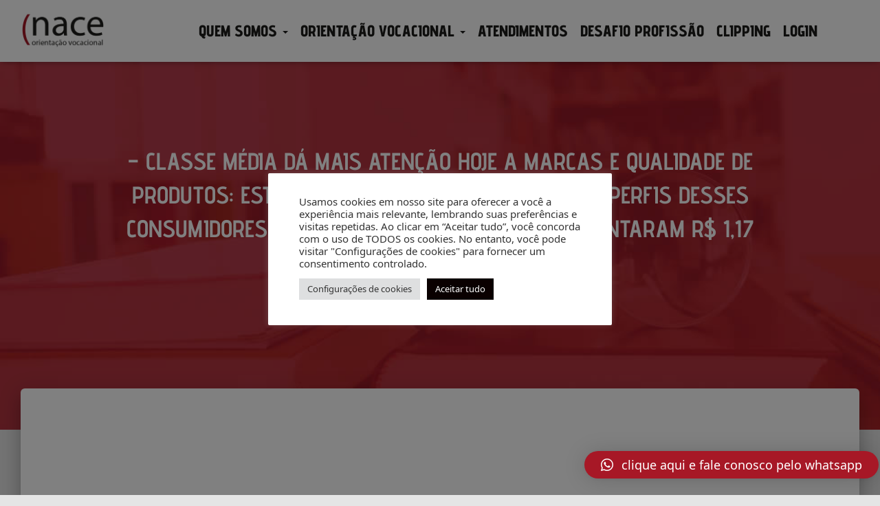

--- FILE ---
content_type: text/css
request_url: https://nace.com.br/wp-content/uploads/elementor/css/post-17869.css?ver=1769521162
body_size: 1512
content:
.elementor-kit-17869{--e-global-color-primary:#6EC1E4;--e-global-color-secondary:#54595F;--e-global-color-text:#7A7A7A;--e-global-color-accent:#61CE70;--e-global-color-5b0461c2:#202020;--e-global-color-1a504764:#B7B4B4;--e-global-color-cb56af0:#707070;--e-global-color-1cc98ed3:#F6121C;--e-global-color-2d278d06:#4B4646;--e-global-color-3425874c:#E2E2E2;--e-global-color-68085abe:#000000;--e-global-color-5967e88d:#FFFFFF;--e-global-typography-primary-font-family:"Roboto";--e-global-typography-primary-font-weight:600;--e-global-typography-secondary-font-family:"Roboto Slab";--e-global-typography-secondary-font-weight:400;--e-global-typography-text-font-family:"Roboto";--e-global-typography-text-font-weight:400;--e-global-typography-accent-font-family:"Roboto";--e-global-typography-accent-font-weight:500;}.elementor-kit-17869 h1{font-family:"Advent Pro", Sans-serif;}.elementor-kit-17869 h2{font-family:"Advent Pro", Sans-serif;}.elementor-kit-17869 h3{font-family:"Advent Pro", Sans-serif;}.elementor-kit-17869 h4{font-family:"Advent Pro", Sans-serif;}.elementor-kit-17869 h5{font-family:"Advent Pro", Sans-serif;}.elementor-kit-17869 h6{font-family:"Advent Pro", Sans-serif;}.elementor-section.elementor-section-boxed > .elementor-container{max-width:1140px;}.e-con{--container-max-width:1140px;}{}não{display:var(--page-title-display);}@media(max-width:1024px){.elementor-section.elementor-section-boxed > .elementor-container{max-width:1024px;}.e-con{--container-max-width:1024px;}}@media(max-width:767px){.elementor-section.elementor-section-boxed > .elementor-container{max-width:767px;}.e-con{--container-max-width:767px;}}

--- FILE ---
content_type: text/css
request_url: https://nace.com.br/wp-content/themes/nace/style.css?ver=3.2.8
body_size: 5530
content:
/*
Theme Name: Nace
Theme URI: https://www.alvaron.com.br
Description: Desenvolvido para Nace
Author: Alvaron
URI: https://www.alvaron.com.br
Template: hestia    
Version: 0.1
*/

body{
	position:relative;
}

body.home .card .category{
	display:none !important;
}

body.archive.category .card-blog .row .category{
	display:none !important;
}

.navbar.navbar-transparent>.container {
    padding-top: 17px;
	margin-left:15px !important;
	margin-right:15px !important;
	width:100%;
}

.navbar .container{
	margin-left:15px !important;
	margin-right:15px !important;
	width:100%;
}
.navbar.hestia_left .navbar-collapse{
	margin-left:0px;	
}

.page-header.header-small .container .hestia-title, .page-header.header-small .container .title{
	font-family: "Advent Pro", Sans-serif;
	text-transform:uppercase;
	font-size: 65px;
}
body.elementor-kit-17869 .header-filter-gradient{
	background:url(https://nace.com.br/wp-content/uploads/2025/03/hemeroteca-nace-orientacao-vocacional-sp2.jpg);
	background-attachment:fixed;
	background-size:cover;
}

.blog-sidebar .widget h5, #barrahemeroteca .widget h5{
	font-family: "Advent Pro", Sans-serif;
    font-size: 23px !important;
    font-weight: 900;
    text-transform: uppercase !important;
    color: #A81626 !important;
}

#barrahemeroteca ul{
    padding: 0 0 0 10px;
    margin: 0;
    list-style: none;
}

#barrahemeroteca  ul li:first-child {
    padding-top: 0;
}

#barrahemeroteca  ul li {
    line-height: 2.4;
    padding-top: 5px;
}

#barrahemeroteca  ul li a {
    font-weight: 500;
    color: #191b1c !important;
    font-family: "Noto Sans Hanunoo";
}

#barrahemeroteca  ul li a:hover {
    color: #a81626 !important;
}

#barrahemeroteca  .elementor-widget-container{
	padding:13px;
}

.hestia-testimonials-content .card-avatar{
	width: 100px;
	height: 100px;
	border-radius: 50%;
	overflow: hidden;	
	display: flex;
	align-items: center;
	justify-content: center;
}

.hestia-testimonials-content .card-avatar a{
	height: 100%;
}

.hestia-testimonials-content .card-avatar a img{
	max-width: inherit;
	max-height: inherit;
	min-width: 100%;
	min-height: 100%;
	width: auto;
	height: 110%;
	margin: 0;
}

.navbar .navbar-header .navbar-brand img{
	height: 70px;
	max-height: inherit;
}
.navbar .navbar-nav>li a{
		/*font-family: "Advent Pro", Sans-serif !important;*/
    font-size: 23px !important;
    font-weight: 800 !important;
    text-transform: uppercase;
    line-height: 32px !important;
    color: #1C1C1A !important;
		padding-left: 9px !important;
    padding-right: 9px !important;
}
.navbar .navbar-nav>li a:focus, .navbar .navbar-nav>li a:hover{
	    color: #A61826;
}
.navbar .navbar-nav>li .dropdown-menu li>a{
    font-size: 18px;	
}

.navbar:not(.navbar-transparent) li:not(.btn):hover>a, .navbar li.on-section:not(.btn)>a, .navbar.full-screen-menu.navbar-transparent li:not(.btn):hover>a, .navbar.full-screen-menu .navbar-toggle:hover, .navbar:not(.navbar-transparent) .nav-cart:hover, .navbar:not(.navbar-transparent) .hestia-toggle-search:hover{
	color:#A61826 !important;
}

footer.footer.footer-black a{
	/*font-family: "Advent Pro", Sans-serif;*/
    font-size: 19px;
}

body.home.section.pagebuilder-section{
	padding-top:0px !important;
}

.card-title, .card-title a, .card-title a:hover, .footer-big h4, .footer-big h4 a, .footer-big h4 a:hover, .footer-big h5, .footer-big h5 a, .footer-big h5 a:hover, .footer-brand, .footer-brand a, .footer-brand a:hover, .hestia-title, .hestia-title a, .hestia-title a:hover, .info-title, .info-title a, .info-title a:hover, .media .media-heading, .media .media-heading a, .media .media-heading a:hover, .title, .title a, .title a:hover, .woocommerce ul.products[class*=columns-] li.product-category h2, .woocommerce ul.products[class*=columns-] li.product-category h2 a, .woocommerce ul.products[class*=columns-] li.product-category h2 a:hover{
	color: #191b1c;
}

aside .widget a {
		font-weight:500;
    color: #191b1c !important;
		font-family:"Noto Sans Hanunoo";
}
aside .widget a:hover{
	color:#a81626 !important;
}

.hestia-blogs article .category a{
	font-family: "Advent Pro", Sans-serif !important;
	text-transform:uppercase;
	font-weight:700;
	font-size: 23px;
}

.blog-sidebar-wrapper, #barrahemeroteca{
		background: #fafafa;
    border-radius: 13px;
    border: 1px solid #f4f4f4;
}

body.single-post .page-header.header-small .container .hestia-title{
    font-family: "Advent Pro", Sans-serif;
    text-transform: uppercase;
    font-size: 35px;
}

.related-posts{
	display: none;
}

.section-blog-info{
	display: none;
}

.post .author{
	display: flex;
	align-items: center;
	justify-content: center;
	color: transparent;
}

.post .author.vcard{
	display: none;
	user-select: none;
}

.post .author time{
	color: #fff;
	position: absolute;
}

.card-blog .card-title a{
	font-size: 29px !important;
}

body.page-id-16411 .card-blog .row .category a{
	display:none;
}

body.single-post .entry-date.published{
		display:none;
}

.copyright.pull-right{
	display:none !important;
}

.yotu-wrapper-player,
body .yotu-videos.yotu-preset-abnb .yotu-video-thumb-wrp div{
	border: 3px #A81626 solid;
	border-radius:3px !important;
}

.yotu-video-title{
	text-transform:uppercase !important;
}

#linkdev {
    display: block;
    position: absolute;
    left: 0.3%;
    opacity: 0.1;
    transition: all 0.5s;
    color: #727171;
    text-decoration: none;
    z-index: 99999;
    bottom: 0.1%;
    font-size: 10px;
}
#linkdev:hover{
	opacity:1;
}


@media only screen and (max-width: 768px) {
    body.admin-bar .navbar.navbar-fixed-top .navbar-collapse {
       max-height: calc(100% - 115px);
       margin-top: 90px;
    }
}